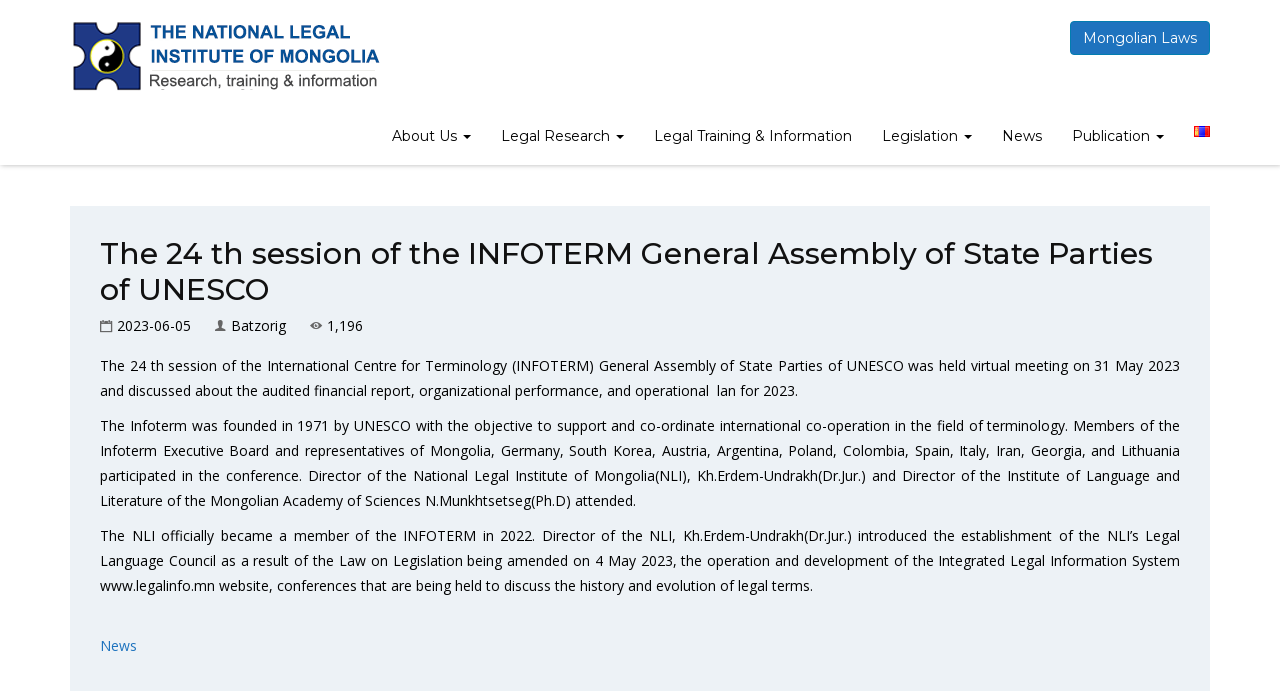

--- FILE ---
content_type: text/html; charset=UTF-8
request_url: https://nli.gov.mn/en/the-24-th-session-of-the-infoterm-general-assembly-of-state-parties-of-unesco/
body_size: 61115
content:
<!doctype html>
<html lang="en-US" xmlns:og="http://opengraphprotocol.org/schema/" xmlns:fb="http://www.facebook.com/2008/fbml" prefix="og: https://ogp.me/ns#">
<head>
    <meta charset="UTF-8">
    <meta name="viewport" content="width=device-width, initial-scale=1">
    <link rel="profile" href="http://gmpg.org/xfn/11">
    <link rel="icon" href="https://nli.gov.mn/wp-content/themes/nli2020/favicon.ico">
    <link rel="alternate" href="https://nli.gov.mn/en/the-24-th-session-of-the-infoterm-general-assembly-of-state-parties-of-unesco/" hreflang="en" />
<link rel="alternate" href="https://nli.gov.mn/%d0%b8%d0%bd%d1%84%d0%be%d1%82%d0%b5%d1%80%d0%bc%d0%b8%d0%b9%d0%bd-%d0%b5%d1%80%d3%a9%d0%bd%d1%85%d0%b8%d0%b9-%d0%b0%d1%81%d1%81%d0%b0%d0%bc%d0%b1%d0%bb%d0%b5%d0%b9%d0%bd-24-%d0%b4%d2%af%d0%b3%d1%8d/" hreflang="mn" />

<!-- Search Engine Optimization by Rank Math - https://rankmath.com/ -->
<title>The 24 th session of the INFOTERM General Assembly of State Parties of UNESCO - The National Legal Institute.</title>
<meta name="description" content="The 24 th session of the International Centre for Terminology (INFOTERM) General Assembly of State Parties of UNESCO was held virtual meeting on 31 May 2023"/>
<meta name="robots" content="index, follow, max-snippet:-1, max-video-preview:-1, max-image-preview:large"/>
<link rel="canonical" href="https://nli.gov.mn/en/the-24-th-session-of-the-infoterm-general-assembly-of-state-parties-of-unesco/" />
<meta property="og:locale" content="en_US" />
<meta property="og:type" content="article" />
<meta property="og:title" content="The 24 th session of the INFOTERM General Assembly of State Parties of UNESCO - The National Legal Institute." />
<meta property="og:description" content="The 24 th session of the International Centre for Terminology (INFOTERM) General Assembly of State Parties of UNESCO was held virtual meeting on 31 May 2023" />
<meta property="og:url" content="https://nli.gov.mn/en/the-24-th-session-of-the-infoterm-general-assembly-of-state-parties-of-unesco/" />
<meta property="og:site_name" content="Хууль зүйн үндэсний хүрээлэн" />
<meta property="article:section" content="News" />
<meta property="og:updated_time" content="2023-10-18T03:40:36+00:00" />
<meta property="og:image" content="https://nli.gov.mn/wp-content/uploads/2023/06/Untitled-design-1024x724.png" />
<meta property="og:image:secure_url" content="https://nli.gov.mn/wp-content/uploads/2023/06/Untitled-design-1024x724.png" />
<meta property="og:image:width" content="640" />
<meta property="og:image:height" content="453" />
<meta property="og:image:alt" content="The 24 th session of the INFOTERM General Assembly of  State Parties of UNESCO" />
<meta property="og:image:type" content="image/png" />
<meta property="article:published_time" content="2023-06-05T13:37:17+00:00" />
<meta property="article:modified_time" content="2023-10-18T03:40:36+00:00" />
<meta name="twitter:card" content="summary_large_image" />
<meta name="twitter:title" content="The 24 th session of the INFOTERM General Assembly of State Parties of UNESCO - The National Legal Institute." />
<meta name="twitter:description" content="The 24 th session of the International Centre for Terminology (INFOTERM) General Assembly of State Parties of UNESCO was held virtual meeting on 31 May 2023" />
<meta name="twitter:image" content="https://nli.gov.mn/wp-content/uploads/2023/06/Untitled-design-1024x724.png" />
<meta name="twitter:label1" content="Written by" />
<meta name="twitter:data1" content="NLI" />
<meta name="twitter:label2" content="Time to read" />
<meta name="twitter:data2" content="Less than a minute" />
<script type="application/ld+json" class="rank-math-schema">{"@context":"https://schema.org","@graph":[{"@type":["Person","Organization"],"@id":"https://nli.gov.mn/#person","name":"\u0425\u0443\u0443\u043b\u044c \u0437\u04af\u0439\u043d \u04af\u043d\u0434\u044d\u0441\u043d\u0438\u0439 \u0445\u04af\u0440\u044d\u044d\u043b\u044d\u043d"},{"@type":"WebSite","@id":"https://nli.gov.mn/#website","url":"https://nli.gov.mn","name":"\u0425\u0443\u0443\u043b\u044c \u0437\u04af\u0439\u043d \u04af\u043d\u0434\u044d\u0441\u043d\u0438\u0439 \u0445\u04af\u0440\u044d\u044d\u043b\u044d\u043d","publisher":{"@id":"https://nli.gov.mn/#person"},"inLanguage":"en-US"},{"@type":"ImageObject","@id":"https://nli.gov.mn/wp-content/uploads/2023/06/Untitled-design.png","url":"https://nli.gov.mn/wp-content/uploads/2023/06/Untitled-design.png","width":"2245","height":"1587","inLanguage":"en-US"},{"@type":"WebPage","@id":"https://nli.gov.mn/en/the-24-th-session-of-the-infoterm-general-assembly-of-state-parties-of-unesco/#webpage","url":"https://nli.gov.mn/en/the-24-th-session-of-the-infoterm-general-assembly-of-state-parties-of-unesco/","name":"The 24 th session of the INFOTERM General Assembly of State Parties of UNESCO - The National Legal Institute.","datePublished":"2023-06-05T13:37:17+00:00","dateModified":"2023-10-18T03:40:36+00:00","isPartOf":{"@id":"https://nli.gov.mn/#website"},"primaryImageOfPage":{"@id":"https://nli.gov.mn/wp-content/uploads/2023/06/Untitled-design.png"},"inLanguage":"en-US"},{"@type":"Person","@id":"https://nli.gov.mn/en/author/admin/","name":"NLI","url":"https://nli.gov.mn/en/author/admin/","image":{"@type":"ImageObject","@id":"https://secure.gravatar.com/avatar/f2e6adf521054d4b9119cf3e56a6a7cb?s=96&amp;d=mm&amp;r=g","url":"https://secure.gravatar.com/avatar/f2e6adf521054d4b9119cf3e56a6a7cb?s=96&amp;d=mm&amp;r=g","caption":"NLI","inLanguage":"en-US"},"sameAs":["http://localhost/rc"]},{"@type":"BlogPosting","headline":"The 24 th session of the INFOTERM General Assembly of State Parties of UNESCO - The National Legal Institute.","datePublished":"2023-06-05T13:37:17+00:00","dateModified":"2023-10-18T03:40:36+00:00","articleSection":"News","author":{"@id":"https://nli.gov.mn/en/author/admin/","name":"NLI"},"publisher":{"@id":"https://nli.gov.mn/#person"},"description":"The 24 th session of the International Centre for Terminology (INFOTERM) General Assembly of State Parties of UNESCO was held virtual meeting on 31 May 2023","name":"The 24 th session of the INFOTERM General Assembly of State Parties of UNESCO - The National Legal Institute.","@id":"https://nli.gov.mn/en/the-24-th-session-of-the-infoterm-general-assembly-of-state-parties-of-unesco/#richSnippet","isPartOf":{"@id":"https://nli.gov.mn/en/the-24-th-session-of-the-infoterm-general-assembly-of-state-parties-of-unesco/#webpage"},"image":{"@id":"https://nli.gov.mn/wp-content/uploads/2023/06/Untitled-design.png"},"inLanguage":"en-US","mainEntityOfPage":{"@id":"https://nli.gov.mn/en/the-24-th-session-of-the-infoterm-general-assembly-of-state-parties-of-unesco/#webpage"}}]}</script>
<!-- /Rank Math WordPress SEO plugin -->

<link rel='dns-prefetch' href='//fonts.googleapis.com' />
<link rel='preconnect' href='https://fonts.gstatic.com' crossorigin />
<link rel="alternate" type="application/rss+xml" title="The National Legal Institute. &raquo; Feed" href="https://nli.gov.mn/en/feed/" />
<link rel="alternate" type="application/rss+xml" title="The National Legal Institute. &raquo; Comments Feed" href="https://nli.gov.mn/en/comments/feed/" />
<meta property="fb:app_id" content="131978035366421" /><meta property="og:title" content="The 24 th session of the INFOTERM General Assembly of  State Parties of UNESCO"/><meta property="og:description" content="The 24 th session of the International Centre for Terminology (INFOTERM) General Assembly of State Parties of UNESCO was held virtual meeting on 31 May 2023 and discussed about the audited financial report, organizational performance, and operational  lan for 2023. The Infoterm was founded in 1971 by UNESCO with the objective to support and co-ordinate [&hellip;]"/><meta property="og:type" content="article"/><meta property="og:url" content="https://nli.gov.mn/en/the-24-th-session-of-the-infoterm-general-assembly-of-state-parties-of-unesco/"/><meta property="og:site_name" content="nli.gov.mn"/><meta property="og:image" content="https://nli.gov.mn/wp-content/uploads/2023/06/Untitled-design.png"/>
<link rel='stylesheet' id='qligg-swiper-css' href='https://nli.gov.mn/wp-content/plugins/insta-gallery/assets/frontend/swiper/swiper.min.css?ver=4.3.8' type='text/css' media='all' />
<link rel='stylesheet' id='qligg-frontend-css' href='https://nli.gov.mn/wp-content/plugins/insta-gallery/build/frontend/css/style.css?ver=4.3.8' type='text/css' media='all' />
<link rel='stylesheet' id='wp-block-library-css' href='https://nli.gov.mn/wp-includes/css/dist/block-library/style.min.css?ver=6.5.7' type='text/css' media='all' />
<link rel='stylesheet' id='buttons-css' href='https://nli.gov.mn/wp-includes/css/buttons.min.css?ver=6.5.7' type='text/css' media='all' />
<link rel='stylesheet' id='dashicons-css' href='https://nli.gov.mn/wp-includes/css/dashicons.min.css?ver=6.5.7' type='text/css' media='all' />
<link rel='stylesheet' id='mediaelement-css' href='https://nli.gov.mn/wp-includes/js/mediaelement/mediaelementplayer-legacy.min.css?ver=4.2.17' type='text/css' media='all' />
<link rel='stylesheet' id='wp-mediaelement-css' href='https://nli.gov.mn/wp-includes/js/mediaelement/wp-mediaelement.min.css?ver=6.5.7' type='text/css' media='all' />
<link rel='stylesheet' id='media-views-css' href='https://nli.gov.mn/wp-includes/css/media-views.min.css?ver=6.5.7' type='text/css' media='all' />
<link rel='stylesheet' id='wp-components-css' href='https://nli.gov.mn/wp-includes/css/dist/components/style.min.css?ver=6.5.7' type='text/css' media='all' />
<link rel='stylesheet' id='wp-preferences-css' href='https://nli.gov.mn/wp-includes/css/dist/preferences/style.min.css?ver=6.5.7' type='text/css' media='all' />
<link rel='stylesheet' id='wp-block-editor-css' href='https://nli.gov.mn/wp-includes/css/dist/block-editor/style.min.css?ver=6.5.7' type='text/css' media='all' />
<link rel='stylesheet' id='wp-reusable-blocks-css' href='https://nli.gov.mn/wp-includes/css/dist/reusable-blocks/style.min.css?ver=6.5.7' type='text/css' media='all' />
<link rel='stylesheet' id='wp-patterns-css' href='https://nli.gov.mn/wp-includes/css/dist/patterns/style.min.css?ver=6.5.7' type='text/css' media='all' />
<link rel='stylesheet' id='wp-editor-css' href='https://nli.gov.mn/wp-includes/css/dist/editor/style.min.css?ver=6.5.7' type='text/css' media='all' />
<link rel='stylesheet' id='qligg-backend-css' href='https://nli.gov.mn/wp-content/plugins/insta-gallery/build/backend/css/style.css?ver=4.3.8' type='text/css' media='all' />
<style id='rank-math-toc-block-style-inline-css' type='text/css'>
.wp-block-rank-math-toc-block nav ol{counter-reset:item}.wp-block-rank-math-toc-block nav ol li{display:block}.wp-block-rank-math-toc-block nav ol li:before{content:counters(item, ".") ". ";counter-increment:item}

</style>
<link rel='stylesheet' id='kioken-blocks-style-css' href='https://nli.gov.mn/wp-content/plugins/kioken-blocks/dist/blocks.style.build.css?ver=1.3.9' type='text/css' media='all' />
<link rel='stylesheet' id='fontawesome-free-css' href='https://nli.gov.mn/wp-content/plugins/getwid/vendors/fontawesome-free/css/all.min.css?ver=5.5.0' type='text/css' media='all' />
<link rel='stylesheet' id='slick-css' href='https://nli.gov.mn/wp-content/plugins/getwid/vendors/slick/slick/slick.min.css?ver=1.9.0' type='text/css' media='all' />
<link rel='stylesheet' id='slick-theme-css' href='https://nli.gov.mn/wp-content/plugins/getwid/vendors/slick/slick/slick-theme.min.css?ver=1.9.0' type='text/css' media='all' />
<link rel='stylesheet' id='fancybox-css' href='https://nli.gov.mn/wp-content/plugins/getwid/vendors/fancybox/jquery.fancybox.min.css?ver=3.5.7' type='text/css' media='all' />
<link rel='stylesheet' id='getwid-blocks-css' href='https://nli.gov.mn/wp-content/plugins/getwid/assets/css/blocks.style.css?ver=2.0.10' type='text/css' media='all' />
<style id='getwid-blocks-inline-css' type='text/css'>
.wp-block-getwid-section .wp-block-getwid-section__wrapper .wp-block-getwid-section__inner-wrapper{max-width: 640px;}
</style>
<style id='classic-theme-styles-inline-css' type='text/css'>
/*! This file is auto-generated */
.wp-block-button__link{color:#fff;background-color:#32373c;border-radius:9999px;box-shadow:none;text-decoration:none;padding:calc(.667em + 2px) calc(1.333em + 2px);font-size:1.125em}.wp-block-file__button{background:#32373c;color:#fff;text-decoration:none}
</style>
<style id='global-styles-inline-css' type='text/css'>
body{--wp--preset--color--black: #000000;--wp--preset--color--cyan-bluish-gray: #abb8c3;--wp--preset--color--white: #ffffff;--wp--preset--color--pale-pink: #f78da7;--wp--preset--color--vivid-red: #cf2e2e;--wp--preset--color--luminous-vivid-orange: #ff6900;--wp--preset--color--luminous-vivid-amber: #fcb900;--wp--preset--color--light-green-cyan: #7bdcb5;--wp--preset--color--vivid-green-cyan: #00d084;--wp--preset--color--pale-cyan-blue: #8ed1fc;--wp--preset--color--vivid-cyan-blue: #0693e3;--wp--preset--color--vivid-purple: #9b51e0;--wp--preset--gradient--vivid-cyan-blue-to-vivid-purple: linear-gradient(135deg,rgba(6,147,227,1) 0%,rgb(155,81,224) 100%);--wp--preset--gradient--light-green-cyan-to-vivid-green-cyan: linear-gradient(135deg,rgb(122,220,180) 0%,rgb(0,208,130) 100%);--wp--preset--gradient--luminous-vivid-amber-to-luminous-vivid-orange: linear-gradient(135deg,rgba(252,185,0,1) 0%,rgba(255,105,0,1) 100%);--wp--preset--gradient--luminous-vivid-orange-to-vivid-red: linear-gradient(135deg,rgba(255,105,0,1) 0%,rgb(207,46,46) 100%);--wp--preset--gradient--very-light-gray-to-cyan-bluish-gray: linear-gradient(135deg,rgb(238,238,238) 0%,rgb(169,184,195) 100%);--wp--preset--gradient--cool-to-warm-spectrum: linear-gradient(135deg,rgb(74,234,220) 0%,rgb(151,120,209) 20%,rgb(207,42,186) 40%,rgb(238,44,130) 60%,rgb(251,105,98) 80%,rgb(254,248,76) 100%);--wp--preset--gradient--blush-light-purple: linear-gradient(135deg,rgb(255,206,236) 0%,rgb(152,150,240) 100%);--wp--preset--gradient--blush-bordeaux: linear-gradient(135deg,rgb(254,205,165) 0%,rgb(254,45,45) 50%,rgb(107,0,62) 100%);--wp--preset--gradient--luminous-dusk: linear-gradient(135deg,rgb(255,203,112) 0%,rgb(199,81,192) 50%,rgb(65,88,208) 100%);--wp--preset--gradient--pale-ocean: linear-gradient(135deg,rgb(255,245,203) 0%,rgb(182,227,212) 50%,rgb(51,167,181) 100%);--wp--preset--gradient--electric-grass: linear-gradient(135deg,rgb(202,248,128) 0%,rgb(113,206,126) 100%);--wp--preset--gradient--midnight: linear-gradient(135deg,rgb(2,3,129) 0%,rgb(40,116,252) 100%);--wp--preset--font-size--small: 13px;--wp--preset--font-size--medium: 20px;--wp--preset--font-size--large: 36px;--wp--preset--font-size--x-large: 42px;--wp--preset--spacing--20: 0.44rem;--wp--preset--spacing--30: 0.67rem;--wp--preset--spacing--40: 1rem;--wp--preset--spacing--50: 1.5rem;--wp--preset--spacing--60: 2.25rem;--wp--preset--spacing--70: 3.38rem;--wp--preset--spacing--80: 5.06rem;--wp--preset--shadow--natural: 6px 6px 9px rgba(0, 0, 0, 0.2);--wp--preset--shadow--deep: 12px 12px 50px rgba(0, 0, 0, 0.4);--wp--preset--shadow--sharp: 6px 6px 0px rgba(0, 0, 0, 0.2);--wp--preset--shadow--outlined: 6px 6px 0px -3px rgba(255, 255, 255, 1), 6px 6px rgba(0, 0, 0, 1);--wp--preset--shadow--crisp: 6px 6px 0px rgba(0, 0, 0, 1);}:where(.is-layout-flex){gap: 0.5em;}:where(.is-layout-grid){gap: 0.5em;}body .is-layout-flex{display: flex;}body .is-layout-flex{flex-wrap: wrap;align-items: center;}body .is-layout-flex > *{margin: 0;}body .is-layout-grid{display: grid;}body .is-layout-grid > *{margin: 0;}:where(.wp-block-columns.is-layout-flex){gap: 2em;}:where(.wp-block-columns.is-layout-grid){gap: 2em;}:where(.wp-block-post-template.is-layout-flex){gap: 1.25em;}:where(.wp-block-post-template.is-layout-grid){gap: 1.25em;}.has-black-color{color: var(--wp--preset--color--black) !important;}.has-cyan-bluish-gray-color{color: var(--wp--preset--color--cyan-bluish-gray) !important;}.has-white-color{color: var(--wp--preset--color--white) !important;}.has-pale-pink-color{color: var(--wp--preset--color--pale-pink) !important;}.has-vivid-red-color{color: var(--wp--preset--color--vivid-red) !important;}.has-luminous-vivid-orange-color{color: var(--wp--preset--color--luminous-vivid-orange) !important;}.has-luminous-vivid-amber-color{color: var(--wp--preset--color--luminous-vivid-amber) !important;}.has-light-green-cyan-color{color: var(--wp--preset--color--light-green-cyan) !important;}.has-vivid-green-cyan-color{color: var(--wp--preset--color--vivid-green-cyan) !important;}.has-pale-cyan-blue-color{color: var(--wp--preset--color--pale-cyan-blue) !important;}.has-vivid-cyan-blue-color{color: var(--wp--preset--color--vivid-cyan-blue) !important;}.has-vivid-purple-color{color: var(--wp--preset--color--vivid-purple) !important;}.has-black-background-color{background-color: var(--wp--preset--color--black) !important;}.has-cyan-bluish-gray-background-color{background-color: var(--wp--preset--color--cyan-bluish-gray) !important;}.has-white-background-color{background-color: var(--wp--preset--color--white) !important;}.has-pale-pink-background-color{background-color: var(--wp--preset--color--pale-pink) !important;}.has-vivid-red-background-color{background-color: var(--wp--preset--color--vivid-red) !important;}.has-luminous-vivid-orange-background-color{background-color: var(--wp--preset--color--luminous-vivid-orange) !important;}.has-luminous-vivid-amber-background-color{background-color: var(--wp--preset--color--luminous-vivid-amber) !important;}.has-light-green-cyan-background-color{background-color: var(--wp--preset--color--light-green-cyan) !important;}.has-vivid-green-cyan-background-color{background-color: var(--wp--preset--color--vivid-green-cyan) !important;}.has-pale-cyan-blue-background-color{background-color: var(--wp--preset--color--pale-cyan-blue) !important;}.has-vivid-cyan-blue-background-color{background-color: var(--wp--preset--color--vivid-cyan-blue) !important;}.has-vivid-purple-background-color{background-color: var(--wp--preset--color--vivid-purple) !important;}.has-black-border-color{border-color: var(--wp--preset--color--black) !important;}.has-cyan-bluish-gray-border-color{border-color: var(--wp--preset--color--cyan-bluish-gray) !important;}.has-white-border-color{border-color: var(--wp--preset--color--white) !important;}.has-pale-pink-border-color{border-color: var(--wp--preset--color--pale-pink) !important;}.has-vivid-red-border-color{border-color: var(--wp--preset--color--vivid-red) !important;}.has-luminous-vivid-orange-border-color{border-color: var(--wp--preset--color--luminous-vivid-orange) !important;}.has-luminous-vivid-amber-border-color{border-color: var(--wp--preset--color--luminous-vivid-amber) !important;}.has-light-green-cyan-border-color{border-color: var(--wp--preset--color--light-green-cyan) !important;}.has-vivid-green-cyan-border-color{border-color: var(--wp--preset--color--vivid-green-cyan) !important;}.has-pale-cyan-blue-border-color{border-color: var(--wp--preset--color--pale-cyan-blue) !important;}.has-vivid-cyan-blue-border-color{border-color: var(--wp--preset--color--vivid-cyan-blue) !important;}.has-vivid-purple-border-color{border-color: var(--wp--preset--color--vivid-purple) !important;}.has-vivid-cyan-blue-to-vivid-purple-gradient-background{background: var(--wp--preset--gradient--vivid-cyan-blue-to-vivid-purple) !important;}.has-light-green-cyan-to-vivid-green-cyan-gradient-background{background: var(--wp--preset--gradient--light-green-cyan-to-vivid-green-cyan) !important;}.has-luminous-vivid-amber-to-luminous-vivid-orange-gradient-background{background: var(--wp--preset--gradient--luminous-vivid-amber-to-luminous-vivid-orange) !important;}.has-luminous-vivid-orange-to-vivid-red-gradient-background{background: var(--wp--preset--gradient--luminous-vivid-orange-to-vivid-red) !important;}.has-very-light-gray-to-cyan-bluish-gray-gradient-background{background: var(--wp--preset--gradient--very-light-gray-to-cyan-bluish-gray) !important;}.has-cool-to-warm-spectrum-gradient-background{background: var(--wp--preset--gradient--cool-to-warm-spectrum) !important;}.has-blush-light-purple-gradient-background{background: var(--wp--preset--gradient--blush-light-purple) !important;}.has-blush-bordeaux-gradient-background{background: var(--wp--preset--gradient--blush-bordeaux) !important;}.has-luminous-dusk-gradient-background{background: var(--wp--preset--gradient--luminous-dusk) !important;}.has-pale-ocean-gradient-background{background: var(--wp--preset--gradient--pale-ocean) !important;}.has-electric-grass-gradient-background{background: var(--wp--preset--gradient--electric-grass) !important;}.has-midnight-gradient-background{background: var(--wp--preset--gradient--midnight) !important;}.has-small-font-size{font-size: var(--wp--preset--font-size--small) !important;}.has-medium-font-size{font-size: var(--wp--preset--font-size--medium) !important;}.has-large-font-size{font-size: var(--wp--preset--font-size--large) !important;}.has-x-large-font-size{font-size: var(--wp--preset--font-size--x-large) !important;}
.wp-block-button.is-style-outline .wp-block-button__link{background: transparent none;border-color: currentColor;border-width: 2px;border-style: solid;color: currentColor;padding-top: 0.667em;padding-right: 1.33em;padding-bottom: 0.667em;padding-left: 1.33em;}
.wp-block-site-logo.is-style-rounded{border-radius: 9999px;}
.wp-block-navigation a:where(:not(.wp-element-button)){color: inherit;}
:where(.wp-block-post-template.is-layout-flex){gap: 1.25em;}:where(.wp-block-post-template.is-layout-grid){gap: 1.25em;}
:where(.wp-block-columns.is-layout-flex){gap: 2em;}:where(.wp-block-columns.is-layout-grid){gap: 2em;}
.wp-block-pullquote{font-size: 1.5em;line-height: 1.6;}
</style>
<link rel='stylesheet' id='sequence-theme-basic-css' href='https://nli.gov.mn/wp-content/plugins/academix-core/assets/css/sequence-theme.basic.min.css?ver=6.5.7' type='text/css' media='all' />
<link rel='stylesheet' id='ekko-lightbox-css' href='https://nli.gov.mn/wp-content/plugins/academix-core/assets/css/ekko-lightbox.min.css?ver=6.5.7' type='text/css' media='all' />
<link rel='stylesheet' id='academix-fonts-css' href='https://fonts.googleapis.com/css?family=Montserrat%3A400%2C500%2C700%7COpen+Sans%3A300%2C400%2C400italic%2C600%2C700&#038;subset=latin%2Clatin-ext' type='text/css' media='all' />
<link rel='stylesheet' id='bootstrap-css' href='https://nli.gov.mn/wp-content/themes/nli2020/assets/css/bootstrap.min.css?ver=3.3.2' type='text/css' media='all' />
<link rel='stylesheet' id='ionicons-min-css' href='https://nli.gov.mn/wp-content/themes/nli2020/assets/css/ionicons.min.css?ver=2.0.0' type='text/css' media='all' />
<link rel='stylesheet' id='animate-min-css' href='https://nli.gov.mn/wp-content/themes/nli2020/assets/css/animate.min.css?ver=1.0.0' type='text/css' media='all' />
<link rel='stylesheet' id='bootstrap-dropdownhover-min-css' href='https://nli.gov.mn/wp-content/themes/nli2020/assets/css/bootstrap-dropdownhover.min.css?ver=1.0.0' type='text/css' media='all' />
<link rel='stylesheet' id='meanmenu-css' href='https://nli.gov.mn/wp-content/themes/nli2020/assets/css/meanmenu.css?ver=2.0.7' type='text/css' media='all' />
<link rel='stylesheet' id='academix-main-css' href='https://nli.gov.mn/wp-content/themes/nli2020/assets/css/main.css?ver=1.0.0' type='text/css' media='all' />
<link rel='stylesheet' id='academix-style-css' href='https://nli.gov.mn/wp-content/themes/nli2020/style.css?ver=1.2.1' type='text/css' media='all' />
<link rel="preload" as="style" href="https://fonts.googleapis.com/css?family=Montserrat:400,700%7COpen%20Sans:400&#038;display=swap&#038;ver=1760327459" /><link rel="stylesheet" href="https://fonts.googleapis.com/css?family=Montserrat:400,700%7COpen%20Sans:400&#038;display=swap&#038;ver=1760327459" media="print" onload="this.media='all'"><noscript><link rel="stylesheet" href="https://fonts.googleapis.com/css?family=Montserrat:400,700%7COpen%20Sans:400&#038;display=swap&#038;ver=1760327459" /></noscript><link rel='stylesheet' id='roboto-condensed-css' href='//fonts.googleapis.com/css?family=Roboto+Condensed%3A300%2C300italic%2Cregular%2Citalic%2C700%2C700italic&#038;subset=cyrillic%2Ccyrillic-ext%2Cgreek%2Cgreek-ext%2Clatin%2Clatin-ext%2Cvietnamese&#038;ver=2.9.6' type='text/css' media='all' />
<link rel='stylesheet' id='bree-serif-css' href='//fonts.googleapis.com/css?family=Bree+Serif%3Aregular&#038;subset=latin%2Clatin-ext&#038;ver=2.9.6' type='text/css' media='all' />
<link rel='stylesheet' id='oswald-css' href='//fonts.googleapis.com/css?family=Oswald%3A200%2C300%2Cregular%2C500%2C600%2C700&#038;subset=cyrillic%2Ccyrillic-ext%2Clatin%2Clatin-ext%2Cvietnamese&#038;ver=2.9.6' type='text/css' media='all' />
<link rel='stylesheet' id='kc-general-css' href='https://nli.gov.mn/wp-content/plugins/kingcomposer/assets/frontend/css/kingcomposer.min.css?ver=2.9.6' type='text/css' media='all' />
<link rel='stylesheet' id='kc-animate-css' href='https://nli.gov.mn/wp-content/plugins/kingcomposer/assets/css/animate.css?ver=2.9.6' type='text/css' media='all' />
<link rel='stylesheet' id='kc-icon-1-css' href='https://nli.gov.mn/wp-content/themes/nli2020/assets/css/ionicons.min.css?ver=2.9.6' type='text/css' media='all' />
<link rel='stylesheet' id='kc-icon-2-css' href='https://nli.gov.mn/wp-content/plugins/kingcomposer/assets/css/icons.css?ver=2.9.6' type='text/css' media='all' />
<script type="text/javascript" src="https://nli.gov.mn/wp-includes/js/jquery/jquery.min.js?ver=3.7.1" id="jquery-core-js"></script>
<script type="text/javascript" src="https://nli.gov.mn/wp-includes/js/jquery/jquery-migrate.min.js?ver=3.4.1" id="jquery-migrate-js"></script>
<link rel="https://api.w.org/" href="https://nli.gov.mn/wp-json/" /><link rel="alternate" type="application/json" href="https://nli.gov.mn/wp-json/wp/v2/posts/12950" /><link rel="EditURI" type="application/rsd+xml" title="RSD" href="https://nli.gov.mn/xmlrpc.php?rsd" />
<meta name="generator" content="WordPress 6.5.7" />
<link rel='shortlink' href='https://nli.gov.mn/?p=12950' />
<link rel="alternate" type="application/json+oembed" href="https://nli.gov.mn/wp-json/oembed/1.0/embed?url=https%3A%2F%2Fnli.gov.mn%2Fen%2Fthe-24-th-session-of-the-infoterm-general-assembly-of-state-parties-of-unesco%2F" />
<link rel="alternate" type="text/xml+oembed" href="https://nli.gov.mn/wp-json/oembed/1.0/embed?url=https%3A%2F%2Fnli.gov.mn%2Fen%2Fthe-24-th-session-of-the-infoterm-general-assembly-of-state-parties-of-unesco%2F&#038;format=xml" />
<meta name="generator" content="Redux 4.4.17" /><script type="text/javascript">var kc_script_data={ajax_url:"https://nli.gov.mn/wp-admin/admin-ajax.php"}</script><meta name="generator" content="Elementor 3.22.3; features: e_optimized_assets_loading, additional_custom_breakpoints; settings: css_print_method-external, google_font-enabled, font_display-swap">
	<style>
	.sabbi-page-header{
		background-color: ;
	}
	.blog-banner.sabbi-page-header{
		background-color: ;
	}
    </style>
	<style id="academix_options-dynamic-css" title="dynamic-css" class="redux-options-output">.academix-content-area{padding-top:0px;padding-bottom:0px;}.academix-content-area .blo-cat a,
                    a.comment-reply-link,
                    .logged-in-as a,
                    .blog-breadcrumb.auth-breadcrumb-wrap .sabbi-breadcrumb a,
                    .blog a.btn.btn-unsolemn.btn-action.read-more,
                    .copyright a, 
                    .powredby a,
                    .widget_academix_latest_events .action-wrap a,
                    .academix-content-area .sabbi-thumlinepost-card .btn-action,
                    .academix-content-area a.btn-action,
                    .academix-content-area .pdf-link,
                    .journal-papers-doi a,
                    .academix-content-area .btn-expand,
                    .academix-content-area .timeline-meta .staff-title a,
                    .widget td#today a, .widget tr td#prev a,
                    .icon-card .icon-card-limn > i,
                     .btn-gules,
                    .sabbi-breadcrumb a,
                    .kc-blog-posts .content .kc-post-2-button, .kc-blog-posts .kc-list-item-2 .kc-post-2-button,
                    .kc-blog-posts .content .kc-post-2-button i, .kc-blog-posts .kc-list-item-2 .kc-post-2-button i,
                    .pub-item.with-icon .elem-wrapper i,
                    .page-numbers > li > a{color:#1e73be;}.navbar-white{padding-top:0px;padding-bottom:0px;}.navbar-nav>li>a{padding-top:15px;padding-right:15px;padding-bottom:15px;padding-left:15px;}.navbar-nav-hov_underline .navbar-nav .dropdown-menu{width:210px;}.navbar-nav-hov_underline .navbar-nav .dropdown-menu li a{padding-top:10px;padding-right:15px;padding-bottom:10px;padding-left:15px;}.navbar-nav{font-family:Montserrat;line-height:20px;font-weight:400;font-size:12px;}.navbar-white{background-color:#fff;}{color:#fff;}{background-color:#000;}.navbar-nav-hov_underline .navbar-nav li a{color:#000;}{background-color:#000;}.navbar-nav-hov_underline .navbar-nav li a:hover{color:#000;}.navbar-nav-hov_underline .navbar-nav .dropdown-menu{background-color:#fff;}{color:#fff;}{background-color:#000000;}.navbar-nav-hov_underline .navbar-nav .dropdown-menu > li > a{color:#000000;}{background-color:#000000;}.navbar-nav-hov_underline .navbar-nav .dropdown-menu > li > a:hover{color:#000000;}.mean-container .mean-nav{padding-top:0px;padding-bottom:0px;}.mean-container .mean-nav ul li a{padding-top:8px;padding-left:15px;}.mean-container .mean-nav ul li li a{padding-top:8px;}.mean-container .mean-nav{font-family:Montserrat;line-height:26px;font-weight:400;font-size:12px;}.mean-container .mean-nav{background-color:#fff;}{color:#fff;}{background-color:#000;}.mean-container .mean-nav ul li a{color:#000;}{background-color:#000;}.mean-container .mean-nav ul li a:hover{color:#000;}.mean-container .mean-nav ul li li a{background-color:#fff;}{color:#fff;}{background-color:#000000;}.mean-container .mean-nav ul li li a{color:#000000;}{background-color:#000000;}.mean-container .mean-nav ul li li a:hover{color:#000000;}.navbar-nav{font-size:14px;}{background-color:#ffffff;}.sabbi-page-header .page-title{color:#ffffff;}.breadcrumb{padding-top:8px;padding-right:15px;padding-bottom:8px;padding-left:15px;}.auth-breadcrumb-wrap{background-color:#EDF2F6;}{color:#EDF2F6;}{background-color:#000000;}.sabbi-breadcrumb{color:#000000;}{background-color:#000;}.sabbi-breadcrumb > li > span.separator{color:#000;}.blog-banner.sabbi-page-header .page-title{font-family:Montserrat;line-height:40px;font-weight:700;font-size:28px;}{background-color:#ffffff;}.blog-banner.sabbi-page-header .page-title{color:#ffffff;}.blog-breadcrumb .breadcrumb{padding-top:8px;padding-right:15px;padding-bottom:8px;padding-left:15px;}.blog-breadcrumb.auth-breadcrumb-wrap{background-color:#EDF2F6;}{color:#EDF2F6;}{background-color:#000;}.blog-breadcrumb .breadcrumb{color:#000;}{background-color:#000;}.blog-breadcrumb .sabbi-breadcrumb > li > span.separator{color:#000;}.section-footer .footer-site-info{padding-top:55px;padding-bottom:55px;}.site-footer.section-footer{background-color:#cecece;}{color:#cecece;}.section-footer .footer-site-info .widget-title{font-family:Montserrat;line-height:20px;font-weight:700;font-size:16px;}.section-footer .widget_text .textwidget p, .section-footer p, .footer-site-info .event-list .title a, .section-footer .widget ul li a, .footer-site-info .event-list .date{font-family:"Open Sans";line-height:25px;font-size:14px;}{background-color:#000;}.section-footer .footer-site-info .widget-title{color:#000;}.section-footer .footer-bar{padding-top:20px;padding-bottom:20px;}.section-footer .footer-bar .powredby, .copyright{font-family:"Open Sans";line-height:25px;font-weight:400;font-size:12px;}.section-footer .footer-bar{background-color:#e6ebef;}{color:#e6ebef;}body{font-family:"Open Sans";line-height:25.032px;font-weight:400;font-style:normal;color:#000000;font-size:14px;}a{color:#1e73be;}a:hover{color:#288ae0;}a:active{color:#1e73be;}h1{font-family:Montserrat;font-weight:700;font-style:normal;color:#111;}h2{font-family:Montserrat;font-weight:700;font-style:normal;}h3{font-family:Montserrat;line-height:20px;font-weight:700;font-style:normal;color:#000;font-size:24px;}h4{font-family:Montserrat;line-height:20px;font-weight:700;font-style:normal;color:#000;font-size:18px;}h5{font-family:Montserrat;line-height:20px;font-weight:700;font-style:normal;color:#000;font-size:14px;}h6{font-family:Montserrat;line-height:20px;font-weight:700;font-style:normal;color:#000;font-size:12px;}</style></head>

<body class="post-template-default single single-post postid-12950 single-format-standard color1 kc-css-system is_chrome elementor-default elementor-kit-12134">
<div id="fb-root"></div>
<script async defer crossorigin="anonymous" src="https://connect.facebook.net/en_US/sdk.js#xfbml=1&version=v10.0&appId=131978035366421&autoLogAppEvents=1" nonce="ENgZnzZA"></script>

<!-- start preloader -->
<div class="preloader-wrap">
    <div class="preloader-spinner">
        <div class="preloader-dot1"></div>
        <div class="preloader-dot2"></div>
    </div>
</div>
<!-- / end preloader -->


<div class="site-main" style="background-image: url();" >
<div id="page" class="site ">
    <header class="sabbi-site-head">
        <nav class="navbar hidden-sm hidden-xs navbar-white navbar-kawsa navbar-fixed-top " role="navigation">
            <div class="container">
                <div class="navbar-header">
                    <button aria-controls="navbar" aria-expanded="false" class="navbar-toggle collapsed" data-target="#navbar" data-toggle="collapse" type="button"><span class="sr-only"> Toggle navigation</span> <span class="icon-bar"></span> <span class="icon-bar"></span> <span class="icon-bar"></span></button> 
                                                <a href="https://nli.gov.mn/en/home-page-1-english" class="navbar-brand"><img src="https://nli.gov.mn/wp-content/themes/nli2020/assets/img/logo_en.png" alt="The National Legal Institute." class="img-responsive"/></a>
                                        </div>
                <div class="navbar-collapse collapse sabbi-navbar-collapse  navbar-nav-hov_underline" id="navbar">
                                        <div class="nav-btn-wrap"><a href="http://www.legalinfo.mn" class="btn btn-primary pull-right">                        Mongolian Laws</a></div>
                                        <ul id="menu-main-nav" class="nav navbar-nav navbar-right"><li itemscope="itemscope" itemtype="https://www.schema.org/SiteNavigationElement" id="menu-item-14344" class="menu-item menu-item-type-custom menu-item-object-custom menu-item-has-children menu-item-14344 dropdown"><a title="About Us" href="#" data-hover="dropdown" data-animations="zoomIn" class="dropdown-toggle" aria-haspopup="true">About Us <span class="caret"></span></a>
<ul role="menu" class="dropdown-menu" >
	<li itemscope="itemscope" itemtype="https://www.schema.org/SiteNavigationElement" id="menu-item-12693" class="menu-item menu-item-type-post_type menu-item-object-page menu-item-12693"><a title="Director’s Message" href="https://nli.gov.mn/en/directors-message/">Director’s Message</a></li>
	<li itemscope="itemscope" itemtype="https://www.schema.org/SiteNavigationElement" id="menu-item-12721" class="menu-item menu-item-type-post_type menu-item-object-page menu-item-12721"><a title="History" href="https://nli.gov.mn/en/history/">History</a></li>
	<li itemscope="itemscope" itemtype="https://www.schema.org/SiteNavigationElement" id="menu-item-12723" class="menu-item menu-item-type-post_type menu-item-object-page menu-item-12723"><a title="Organizational Structure" href="https://nli.gov.mn/en/organizational-structure/">Organizational Structure</a></li>
	<li itemscope="itemscope" itemtype="https://www.schema.org/SiteNavigationElement" id="menu-item-12722" class="menu-item menu-item-type-post_type menu-item-object-page menu-item-12722"><a title="Principle and Functions" href="https://nli.gov.mn/en/principle-and-functions/">Principle and Functions</a></li>
</ul>
</li>
<li itemscope="itemscope" itemtype="https://www.schema.org/SiteNavigationElement" id="menu-item-3147" class="menu-item menu-item-type-post_type menu-item-object-page menu-item-has-children menu-item-3147 dropdown"><a title="Legal Research" href="https://nli.gov.mn/en/legal-research/" data-hover="dropdown" data-animations="zoomIn" class="dropdown-toggle" aria-haspopup="true">Legal Research <span class="caret"></span></a>
<ul role="menu" class="dropdown-menu" >
	<li itemscope="itemscope" itemtype="https://www.schema.org/SiteNavigationElement" id="menu-item-3378" class="menu-item menu-item-type-post_type menu-item-object-page menu-item-3378"><a title="Legal Research Center" href="https://nli.gov.mn/en/legal-research/">Legal Research Center</a></li>
	<li itemscope="itemscope" itemtype="https://www.schema.org/SiteNavigationElement" id="menu-item-3384" class="menu-item menu-item-type-post_type menu-item-object-page menu-item-3384"><a title="Mongolian Journal of Law" href="https://nli.gov.mn/en/mongolian-journal-of-law/">Mongolian Journal of Law</a></li>
	<li itemscope="itemscope" itemtype="https://www.schema.org/SiteNavigationElement" id="menu-item-3375" class="menu-item menu-item-type-post_type menu-item-object-page menu-item-3375"><a title="Library" href="https://nli.gov.mn/en/library/">Library</a></li>
</ul>
</li>
<li itemscope="itemscope" itemtype="https://www.schema.org/SiteNavigationElement" id="menu-item-3146" class="menu-item menu-item-type-post_type menu-item-object-page menu-item-3146"><a title="Legal Training &#038; Information" href="https://nli.gov.mn/en/legal-training-information/">Legal Training &#038; Information</a></li>
<li itemscope="itemscope" itemtype="https://www.schema.org/SiteNavigationElement" id="menu-item-12845" class="menu-item menu-item-type-custom menu-item-object-custom menu-item-has-children menu-item-12845 dropdown"><a title="Legislation" href="https://legalinfo.mn/mn/translate/" data-hover="dropdown" data-animations="zoomIn" class="dropdown-toggle" aria-haspopup="true">Legislation <span class="caret"></span></a>
<ul role="menu" class="dropdown-menu" >
	<li itemscope="itemscope" itemtype="https://www.schema.org/SiteNavigationElement" id="menu-item-12798" class="menu-item menu-item-type-custom menu-item-object-custom menu-item-12798"><a title="On Legislation /Revised edition/" href="https://legalinfo.mn/mn/detail?lawId=16759676308921&#038;fbclid=IwAR0YPUOzGa9xQEYsVGLSoSdhmYeXG6lsEDKovyX5tHEVRrjpRtvLq8li4w8">On Legislation /Revised edition/</a></li>
	<li itemscope="itemscope" itemtype="https://www.schema.org/SiteNavigationElement" id="menu-item-12800" class="menu-item menu-item-type-custom menu-item-object-custom menu-item-12800"><a title="General Administrative Law" href="https://legalinfo.mn/mn/detail?lawId=16230949095811&#038;fbclid=IwAR0OxXk75RUbHikwaGyEvWDqECPS0bWiBonGQYu_W-SlkpAnHjjitCqOOsU">General Administrative Law</a></li>
	<li itemscope="itemscope" itemtype="https://www.schema.org/SiteNavigationElement" id="menu-item-12801" class="menu-item menu-item-type-custom menu-item-object-custom menu-item-12801"><a title="On Labor /Revised edition/" href="https://legalinfo.mn/mn/detail?lawId=16532053891911&#038;fbclid=IwAR0ePIqXYtHAZXZXHwPAjTAttgkeYX3NGCpwk2PHm3FznGAbfmrSQcwjJ0c">On Labor /Revised edition/</a></li>
	<li itemscope="itemscope" itemtype="https://www.schema.org/SiteNavigationElement" id="menu-item-12803" class="menu-item menu-item-type-custom menu-item-object-custom menu-item-12803"><a title="On the Civil Service /Revised edition/" href="https://legalinfo.mn/mn/detail?lawId=16758728417001&#038;fbclid=IwAR3zLpeDDhRgpnJKpgXlesZ9YIZcnQ_jyu0sHHIreUnxLQyO9mVLymTCTjQ">On the Civil Service /Revised edition/</a></li>
</ul>
</li>
<li itemscope="itemscope" itemtype="https://www.schema.org/SiteNavigationElement" id="menu-item-3150" class="menu-item menu-item-type-taxonomy menu-item-object-category current-post-ancestor current-menu-parent current-post-parent menu-item-3150"><a title="News" href="https://nli.gov.mn/en/category/news/">News</a></li>
<li itemscope="itemscope" itemtype="https://www.schema.org/SiteNavigationElement" id="menu-item-3208" class="menu-item menu-item-type-taxonomy menu-item-object-category menu-item-has-children menu-item-3208 dropdown"><a title="Publication" href="https://nli.gov.mn/en/category/book-2/" data-hover="dropdown" data-animations="zoomIn" class="dropdown-toggle" aria-haspopup="true">Publication <span class="caret"></span></a>
<ul role="menu" class="dropdown-menu" >
	<li itemscope="itemscope" itemtype="https://www.schema.org/SiteNavigationElement" id="menu-item-3209" class="menu-item menu-item-type-taxonomy menu-item-object-category menu-item-3209"><a title="Book" href="https://nli.gov.mn/en/category/book-2/">Book</a></li>
	<li itemscope="itemscope" itemtype="https://www.schema.org/SiteNavigationElement" id="menu-item-3207" class="menu-item menu-item-type-taxonomy menu-item-object-category menu-item-3207"><a title="Mongolian Journal of Law" href="https://nli.gov.mn/en/category/mjl/">Mongolian Journal of Law</a></li>
</ul>
</li>
<li itemscope="itemscope" itemtype="https://www.schema.org/SiteNavigationElement" id="menu-item-2942-mn" class="lang-item lang-item-221 lang-item-mn lang-item-first menu-item menu-item-type-custom menu-item-object-custom menu-item-2942-mn"><a href="https://nli.gov.mn/%d0%b8%d0%bd%d1%84%d0%be%d1%82%d0%b5%d1%80%d0%bc%d0%b8%d0%b9%d0%bd-%d0%b5%d1%80%d3%a9%d0%bd%d1%85%d0%b8%d0%b9-%d0%b0%d1%81%d1%81%d0%b0%d0%bc%d0%b1%d0%bb%d0%b5%d0%b9%d0%bd-24-%d0%b4%d2%af%d0%b3%d1%8d/" hreflang="mn" lang="mn"><img src="[data-uri]" alt="Монгол хэл" width="16" height="11" style="width: 16px; height: 11px;" /></a></li>
</ul>                </div>
            </div>
        </nav><!-- /.navbar -->

        <div class="mobile-menu-area navbar-fixed-top">
             <div class="mobile-menu hidden-md hidden-lg" id="mob-menu">
                <div class="mobile-menu-logo">
                    	    <a class="navbar-brand" href="https://nli.gov.mn/en/home-page-1-english/" title="The National Legal Institute." data-scroll><img src="https://nli.gov.mn/wp-content/uploads/2020/12/Untitled-1-copy-2.png" alt="" class="img-responsive"></a>
	                  </div>
                <ul id="menu-main-nav" class="nav navbar-nav navbar-right m-menu"><li class="menu-item menu-item-type-custom menu-item-object-custom menu-item-has-children menu-item-14344"><a href="#">About Us</a>
<ul class="sub-menu">
	<li class="menu-item menu-item-type-post_type menu-item-object-page menu-item-12693"><a href="https://nli.gov.mn/en/directors-message/">Director’s Message</a></li>
	<li class="menu-item menu-item-type-post_type menu-item-object-page menu-item-12721"><a href="https://nli.gov.mn/en/history/">History</a></li>
	<li class="menu-item menu-item-type-post_type menu-item-object-page menu-item-12723"><a href="https://nli.gov.mn/en/organizational-structure/">Organizational Structure</a></li>
	<li class="menu-item menu-item-type-post_type menu-item-object-page menu-item-12722"><a href="https://nli.gov.mn/en/principle-and-functions/">Principle and Functions</a></li>
</ul>
</li>
<li class="menu-item menu-item-type-post_type menu-item-object-page menu-item-has-children menu-item-3147"><a href="https://nli.gov.mn/en/legal-research/">Legal Research</a>
<ul class="sub-menu">
	<li class="menu-item menu-item-type-post_type menu-item-object-page menu-item-3378"><a href="https://nli.gov.mn/en/legal-research/">Legal Research Center</a></li>
	<li class="menu-item menu-item-type-post_type menu-item-object-page menu-item-3384"><a href="https://nli.gov.mn/en/mongolian-journal-of-law/">Mongolian Journal of Law</a></li>
	<li class="menu-item menu-item-type-post_type menu-item-object-page menu-item-3375"><a href="https://nli.gov.mn/en/library/">Library</a></li>
</ul>
</li>
<li class="menu-item menu-item-type-post_type menu-item-object-page menu-item-3146"><a href="https://nli.gov.mn/en/legal-training-information/">Legal Training &#038; Information</a></li>
<li class="menu-item menu-item-type-custom menu-item-object-custom menu-item-has-children menu-item-12845"><a href="https://legalinfo.mn/mn/translate/">Legislation</a>
<ul class="sub-menu">
	<li class="menu-item menu-item-type-custom menu-item-object-custom menu-item-12798"><a href="https://legalinfo.mn/mn/detail?lawId=16759676308921&#038;fbclid=IwAR0YPUOzGa9xQEYsVGLSoSdhmYeXG6lsEDKovyX5tHEVRrjpRtvLq8li4w8">On Legislation /Revised edition/</a></li>
	<li class="menu-item menu-item-type-custom menu-item-object-custom menu-item-12800"><a href="https://legalinfo.mn/mn/detail?lawId=16230949095811&#038;fbclid=IwAR0OxXk75RUbHikwaGyEvWDqECPS0bWiBonGQYu_W-SlkpAnHjjitCqOOsU">General Administrative Law</a></li>
	<li class="menu-item menu-item-type-custom menu-item-object-custom menu-item-12801"><a href="https://legalinfo.mn/mn/detail?lawId=16532053891911&#038;fbclid=IwAR0ePIqXYtHAZXZXHwPAjTAttgkeYX3NGCpwk2PHm3FznGAbfmrSQcwjJ0c">On Labor /Revised edition/</a></li>
	<li class="menu-item menu-item-type-custom menu-item-object-custom menu-item-12803"><a href="https://legalinfo.mn/mn/detail?lawId=16758728417001&#038;fbclid=IwAR3zLpeDDhRgpnJKpgXlesZ9YIZcnQ_jyu0sHHIreUnxLQyO9mVLymTCTjQ">On the Civil Service /Revised edition/</a></li>
</ul>
</li>
<li class="menu-item menu-item-type-taxonomy menu-item-object-category current-post-ancestor current-menu-parent current-post-parent menu-item-3150"><a href="https://nli.gov.mn/en/category/news/">News</a></li>
<li class="menu-item menu-item-type-taxonomy menu-item-object-category menu-item-has-children menu-item-3208"><a href="https://nli.gov.mn/en/category/book-2/">Publication</a>
<ul class="sub-menu">
	<li class="menu-item menu-item-type-taxonomy menu-item-object-category menu-item-3209"><a href="https://nli.gov.mn/en/category/book-2/">Book</a></li>
	<li class="menu-item menu-item-type-taxonomy menu-item-object-category menu-item-3207"><a href="https://nli.gov.mn/en/category/mjl/">Mongolian Journal of Law</a></li>
</ul>
</li>
<li class="lang-item lang-item-221 lang-item-mn lang-item-first menu-item menu-item-type-custom menu-item-object-custom menu-item-2942-mn"><a href="https://nli.gov.mn/%d0%b8%d0%bd%d1%84%d0%be%d1%82%d0%b5%d1%80%d0%bc%d0%b8%d0%b9%d0%bd-%d0%b5%d1%80%d3%a9%d0%bd%d1%85%d0%b8%d0%b9-%d0%b0%d1%81%d1%81%d0%b0%d0%bc%d0%b1%d0%bb%d0%b5%d0%b9%d0%bd-24-%d0%b4%d2%af%d0%b3%d1%8d/" hreflang="mn" lang="mn"><img src="[data-uri]" alt="Монгол хэл" width="16" height="11" style="width: 16px; height: 11px;" /></a></li>
</ul>            </div>
        </div>
    </header><!-- #masthead -->		<div class="blog-breadcrumb auth-breadcrumb-wrap header-mt-110 hidden-xs">
	        <div class="container">
	            <ul class="breadcrumb sabbi-breadcrumb text-center"><li><a href="https://nli.gov.mn/en/home-page-1-english/">Home</a><span class="separator">/</span></li>
<li><a href="https://nli.gov.mn/en/category/news/">News</a><span class="separator">/</span> </li>
<li><span href="#">The 24 th session of the INFOTERM General Assembly of  State Parties of UNESCO</span></li>
</ul>	        </div>
        </div>
	
	<div class="academix-content-area blog  site-padding">
		<div class="container">
			<div class="row">
							    <div class="col-md-12">
                    <div class="row">
						<div class="col-md-12">
    <!--blog single section start here-->
    <article  id="post-12950" class="blog-single post-12950 post type-post status-publish format-standard has-post-thumbnail hentry category-news">
        <div class="blog-content">
        <h1 class="entry-title">The 24 th session of the INFOTERM General Assembly of  State Parties of UNESCO</h1>        <ul class="post-time">
            <li><i class="ion-calendar"></i><span>2023-06-05</span></li>
            <li><i class="ion-person"></i>Batzorig</li>
            <li><i class="ion-eye"></i>1,196</li>
        </ul>
        <p style="text-align: justify;">The 24 th session of the International Centre for Terminology (INFOTERM) General Assembly of State Parties of UNESCO was held virtual meeting on 31 May 2023 and discussed about the audited financial report, organizational performance, and operational  lan for 2023.</p>
<p style="text-align: justify;">The Infoterm was founded in 1971 by UNESCO with the objective to support and co-ordinate international co-operation in the field of terminology. Members of the Infoterm Executive Board and representatives of Mongolia, Germany, South Korea, Austria, Argentina, Poland, Colombia, Spain, Italy, Iran, Georgia, and Lithuania participated in the conference. Director of the National Legal Institute of Mongolia(NLI), Kh.Erdem-Undrakh(Dr.Jur.) and Director of the Institute of Language and Literature of the Mongolian Academy of Sciences N.Munkhtsetseg(Ph.D) attended.</p>
<p style="text-align: justify;">The NLI officially became a member of the INFOTERM in 2022. Director of the NLI, Kh.Erdem-Undrakh(Dr.Jur.) introduced the establishment of the NLI’s Legal Language Council as a result of the Law on Legislation being amended on 4 May 2023, the operation and development of the Integrated Legal Information System www.legalinfo.mn website, conferences that are being held to discuss the history and evolution of legal terms.</p>

        <div class="fb-share-button" 
              data-href="https://nli.gov.mn/en/the-24-th-session-of-the-infoterm-general-assembly-of-state-parties-of-unesco/" 
              data-layout="button" 
              data-size="small">
        </div>
      
         <div class="blo-cat"><span><strong></strong><a href="https://nli.gov.mn/en/category/news/" rel="category tag">News</a></span></div>
           
           
        </div>
    </article> <!-- /.blog-single -->
    <!--blog single section end here-->
</div>					    </div>
				    </div>
							</div>
        </div>
	</div>

    <footer id="colophon" class="site-footer section-footer " style="background-image: url( https://nli.gov.mn/wp-content/uploads/2021/01/footer_bg.jpg);" >
                <div class="container">
            <div class="row">
                                <div class="col-sm-4">
                    <div class="footer-site-info footer-widget">
                        <div id="media_image-4" class="f-top-center widget widget_media_image"><img width="213" height="50" src="https://nli.gov.mn/wp-content/uploads/2021/01/site-eng-1.png" class="image wp-image-3649  attachment-full size-full" alt="" style="max-width: 100%; height: auto;" decoding="async" /></div><div id="text-8" class="f-top-center widget widget_text"><h3 class="widget-title">Time Table</h3>			<div class="textwidget"><p><strong>Mon~ Fri:</strong><br />
08:30 – 17:30 (GMT+8)<br />
<strong>Lunch:</strong><br />
12:30 – 13:30 (GMT+8)<br />
<strong>Saturday &amp; Sunday:</strong><br />
Closed</p>
</div>
		</div>                    </div>
                </div>
                                <div class="col-sm-4">
                    <div class="footer-site-info footer-widget">
                        <div id="nav_menu-7" class="f-top-center widget widget_nav_menu"><h3 class="widget-title">Service</h3><div class="menu-footer-quick-links-footer-english-container"><ul id="menu-footer-quick-links-footer-english" class="menu"><li id="menu-item-14380" class="menu-item menu-item-type-post_type menu-item-object-page menu-item-14380"><a href="https://nli.gov.mn/en/petitions-and-complaints/">Petitions and complaints</a></li>
<li id="menu-item-14385" class="menu-item menu-item-type-post_type menu-item-object-page menu-item-14385"><a href="https://nli.gov.mn/en/rules/">Rules</a></li>
<li id="menu-item-14395" class="menu-item menu-item-type-post_type menu-item-object-page menu-item-14395"><a href="https://nli.gov.mn/en/publications/">Publications</a></li>
</ul></div></div><div id="block-20" class="f-top-center widget widget_block">
<div class="wp-block-kioken-accordion kioken-accordion-0"></div>
</div>                    </div>
                </div>
                                <div class="col-sm-4">
                    <div class="footer-site-info footer-widget">
                        <div id="text-6" class="f-top-center widget widget_text"><h3 class="widget-title">Contact Us</h3>			<div class="textwidget"><p><strong>Address:</strong> 9th floor, Eco International Trade Tower building, 1th khoroo, Sukhbaatar district, Ulaanbaatar, Mongolia<br />
<strong>Tell:</strong> +(976)-11-315735<br />
<strong>Fax:</strong> 315735<br />
<strong>Email:</strong> info@legalinstitute.mn</p>
</div>
		</div>                    </div>
                </div>
                            </div>
        </div> 
        
                <div id="site-footer-bar" class="footer-bar">
            <div class="container">
                <div class="row">
                                        <div class="col-sm-8">
                        <div class="widget_black_studio_tinymce" id="black-studio-tinymce-4">
                            <div class="copyright">
                            &copy; 2002-2022 The National Legal Institute of Mongolia                            </div>
                            <a href="#" onclick="topFunction()" id="scrollupA"><i class="nli-up-big"></i></a>
                        </div>
                    </div>
                                                        </div>
            </div>
        </div>
        	</footer><!-- #colophon -->
</div><!-- #page -->
</div> <!-- end site main -->
<link rel='stylesheet' id='redux-custom-fonts-css' href='//nli.gov.mn/wp-content/uploads/redux/custom-fonts/fonts.css?ver=1768378442' type='text/css' media='all' />
<script type="text/javascript" src="https://nli.gov.mn/wp-includes/js/imagesloaded.min.js?ver=5.0.0" id="imagesloaded-js"></script>
<script type="text/javascript" src="https://nli.gov.mn/wp-includes/js/masonry.min.js?ver=4.2.2" id="masonry-js"></script>
<script type="text/javascript" src="https://nli.gov.mn/wp-content/plugins/insta-gallery/assets/frontend/swiper/swiper.min.js?ver=4.3.8" id="qligg-swiper-js"></script>
<script type="text/javascript" src="https://nli.gov.mn/wp-includes/js/jquery/ui/core.min.js?ver=1.13.2" id="jquery-ui-core-js"></script>
<script type="text/javascript" src="https://nli.gov.mn/wp-includes/js/jquery/ui/datepicker.min.js?ver=1.13.2" id="jquery-ui-datepicker-js"></script>
<script type="text/javascript" id="jquery-ui-datepicker-js-after">
/* <![CDATA[ */
jQuery(function(jQuery){jQuery.datepicker.setDefaults({"closeText":"Close","currentText":"Today","monthNames":["January","February","March","April","May","June","July","August","September","October","November","December"],"monthNamesShort":["Jan","Feb","Mar","Apr","May","Jun","Jul","Aug","Sep","Oct","Nov","Dec"],"nextText":"Next","prevText":"Previous","dayNames":["Sunday","Monday","Tuesday","Wednesday","Thursday","Friday","Saturday"],"dayNamesShort":["Sun","Mon","Tue","Wed","Thu","Fri","Sat"],"dayNamesMin":["S","M","T","W","T","F","S"],"dateFormat":"yy-mm-dd","firstDay":1,"isRTL":false});});
/* ]]> */
</script>
<script type="text/javascript" src="https://nli.gov.mn/wp-content/plugins/kioken-blocks/dist/vendor/swiper.min.js?ver=4.5.0" id="swiper-js-js"></script>
<script type="text/javascript" src="https://nli.gov.mn/wp-content/plugins/kioken-blocks/dist/vendor/anime.min.js?ver=3.1.0" id="anime-js-js"></script>
<script type="text/javascript" src="https://nli.gov.mn/wp-content/plugins/kioken-blocks/dist/vendor/scrollmagic/ScrollMagic.min.js?ver=2.0.7" id="scrollmagic-js-js"></script>
<script type="text/javascript" src="https://nli.gov.mn/wp-content/plugins/kioken-blocks/dist/vendor/animation.anime.min.js?ver=1.0.0" id="anime-scrollmagic-js-js"></script>
<script type="text/javascript" src="https://nli.gov.mn/wp-content/plugins/kioken-blocks/dist/vendor/jarallax/dist/jarallax.min.js?ver=1.12.0" id="jarallax-js"></script>
<script type="text/javascript" src="https://nli.gov.mn/wp-content/plugins/kioken-blocks/dist/vendor/jarallax/dist/jarallax-video.min.js?ver=1.10.7" id="jarallax-video-js"></script>
<script type="text/javascript" src="https://nli.gov.mn/wp-content/plugins/kioken-blocks/dist/vendor/resize-observer-polyfill/ResizeObserver.global.min.js?ver=1.5.0" id="resize-observer-polyfill-js"></script>
<script type="text/javascript" src="https://nli.gov.mn/wp-content/plugins/kioken-blocks/dist/js/kiokenblocks-min.js?ver=1.3.9" id="kioken-blocks-frontend-utils-js"></script>
<script type="text/javascript" id="getwid-blocks-frontend-js-js-extra">
/* <![CDATA[ */
var Getwid = {"settings":[],"ajax_url":"https:\/\/nli.gov.mn\/wp-admin\/admin-ajax.php","isRTL":"","nonces":{"contact_form":"244c55b38c"}};
/* ]]> */
</script>
<script type="text/javascript" src="https://nli.gov.mn/wp-content/plugins/getwid/assets/js/frontend.blocks.js?ver=2.0.10" id="getwid-blocks-frontend-js-js"></script>
<script type="text/javascript" src="https://nli.gov.mn/wp-content/plugins/academix-core/assets/js/hammer.min.js?ver=20181415" id="hammer-min-js"></script>
<script type="text/javascript" src="https://nli.gov.mn/wp-content/plugins/academix-core/assets/js/sequence.min.js?ver=20181415" id="sequence-min-js"></script>
<script type="text/javascript" src="https://nli.gov.mn/wp-content/plugins/academix-core/assets/js/ekko-lightbox.min.js?ver=20181415" id="ekko-lightbox-js"></script>
<script type="text/javascript" src="https://nli.gov.mn/wp-content/plugins/academix-core/assets/js/shortcode.main.js?ver=20181416" id="rushmore-shortcode-main-js"></script>
<script type="text/javascript" src="https://nli.gov.mn/wp-content/themes/nli2020/assets/js/bootstrap-dropdownhover.min.js?ver=1.0.0" id="bootstrap-dropdownhover-min-js"></script>
<script type="text/javascript" src="https://nli.gov.mn/wp-content/themes/nli2020/assets/js/bootstrap.min.js?ver=3.3.2" id="bootstrap-js"></script>
<script type="text/javascript" src="https://nli.gov.mn/wp-content/themes/nli2020/assets/js/jquery.meanmenu.js?ver=2.0.8" id="jquery-meanmenu-js"></script>
<script type="text/javascript" src="https://nli.gov.mn/wp-content/themes/nli2020/assets/js/main.js?ver=1.0.0" id="academix-main-js"></script>
<script type="text/javascript" src="https://nli.gov.mn/wp-content/plugins/kingcomposer/assets/frontend/js/kingcomposer.min.js?ver=2.9.6" id="kc-front-scripts-js"></script>

<script>
//Get the button
var mybutton = document.getElementById("scrollupA");

// When the user scrolls down 20px from the top of the document, show the button
window.onscroll = function() {scrollFunction()};

function scrollFunction() {
  if (document.body.scrollTop > 20 || document.documentElement.scrollTop > 20) {
    mybutton.style.display = "block";
  } else {
    mybutton.style.display = "none";
  }
}

// When the user clicks on the button, scroll to the top of the document
function topFunction() {
  document.body.scrollTop = 0;
  document.documentElement.scrollTop = 0;
}
</script>
</body>
</html>
<!--
                                       ,
                                      /|      __
                                     / |   ,-~ /
                                    Y :|  //  /
                                    | jj /( .^
                                    >-"~"-v"
                                   /       Y
    /\___/\                       jo  o    |
   /       \                     ( ~T~     j
  l  u   u  l                     >._-' _./
--l----*----l--                  /   "~"  |
   \   w   /     - Meow!        Y     _,  |
     ======                    /| ;-"~ _  l
   /       \ __               / l/ ,-"~    \
   l        l\ \              \//\/      .- \
   l        l/ /               Y        /    Y
   l  l l   l /                l       I     !
   l  l l   l /                ]\      _\    /"\
   \ ml lm /_/                (" ~----( ~   Y.  )
~~~~~~~~~~~~~~~~~~~~~~~~~~~~~~~~~~~~~~~~~~~~~~~~~~
-->
